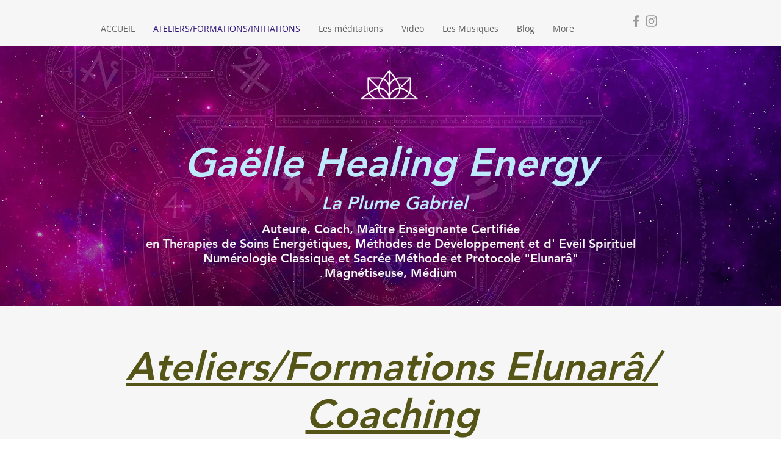

--- FILE ---
content_type: text/html; charset=utf-8
request_url: https://accounts.google.com/o/oauth2/postmessageRelay?parent=https%3A%2F%2Fstatic.parastorage.com&jsh=m%3B%2F_%2Fscs%2Fabc-static%2F_%2Fjs%2Fk%3Dgapi.lb.en.2kN9-TZiXrM.O%2Fd%3D1%2Frs%3DAHpOoo_B4hu0FeWRuWHfxnZ3V0WubwN7Qw%2Fm%3D__features__
body_size: 161
content:
<!DOCTYPE html><html><head><title></title><meta http-equiv="content-type" content="text/html; charset=utf-8"><meta http-equiv="X-UA-Compatible" content="IE=edge"><meta name="viewport" content="width=device-width, initial-scale=1, minimum-scale=1, maximum-scale=1, user-scalable=0"><script src='https://ssl.gstatic.com/accounts/o/2580342461-postmessagerelay.js' nonce="ZlTLtKJmraoJ778557TYDA"></script></head><body><script type="text/javascript" src="https://apis.google.com/js/rpc:shindig_random.js?onload=init" nonce="ZlTLtKJmraoJ778557TYDA"></script></body></html>

--- FILE ---
content_type: text/html; charset=utf-8
request_url: https://accounts.google.com/o/oauth2/postmessageRelay?parent=https%3A%2F%2Fstatic.parastorage.com&jsh=m%3B%2F_%2Fscs%2Fabc-static%2F_%2Fjs%2Fk%3Dgapi.lb.en.2kN9-TZiXrM.O%2Fd%3D1%2Frs%3DAHpOoo_B4hu0FeWRuWHfxnZ3V0WubwN7Qw%2Fm%3D__features__
body_size: -109
content:
<!DOCTYPE html><html><head><title></title><meta http-equiv="content-type" content="text/html; charset=utf-8"><meta http-equiv="X-UA-Compatible" content="IE=edge"><meta name="viewport" content="width=device-width, initial-scale=1, minimum-scale=1, maximum-scale=1, user-scalable=0"><script src='https://ssl.gstatic.com/accounts/o/2580342461-postmessagerelay.js' nonce="VnRudD4kl8dySuPWR94Ggw"></script></head><body><script type="text/javascript" src="https://apis.google.com/js/rpc:shindig_random.js?onload=init" nonce="VnRudD4kl8dySuPWR94Ggw"></script></body></html>